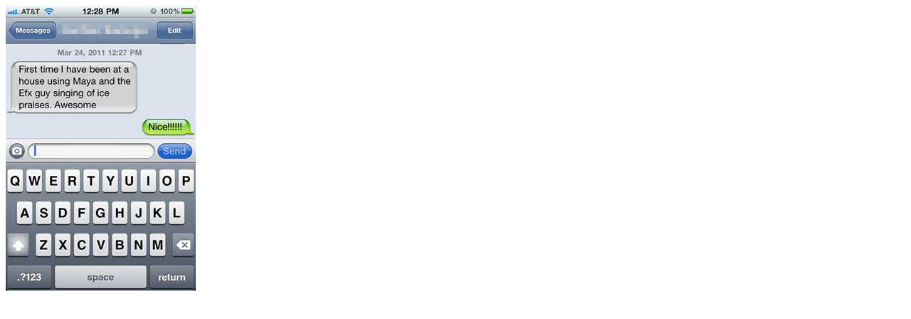

--- FILE ---
content_type: text/html
request_url: http://twitpic.com/4cuudi
body_size: 915
content:
<!DOCTYPE html>
<html lang="en">
<head xmlns="http://www.w3.org/1999/xhtml"
      xmlns:og="http://ogp.me/ns#">

  <meta http-equiv="content-type" content="text/html; charset=utf-8" />
  <meta http-equiv="X-UA-Compatible" content="IE=edge" />
  <link rel="shortcut icon" type="image/x-icon" href="https://dfo9svwruwoho.cloudfront.net/images/favicon.ico">
  <title>#Softimage #ICE The tables are turning :) </title>

  <!-- Twitter Card -->
  <meta name="twitter:title" value="#Softimage #ICE The tables are turning :) " />
  <meta name="twitter:description" value="#Softimage #ICE The tables are turning :) " />
  <meta name="twitter:url" value="https://twitpic.com/4cuudi" />
  <meta name="twitter:card" value="summary_large_image" />
  <meta name="twitter:image" value="https://dn3pm25xmtlyu.cloudfront.net/photos/large/263459142.jpg?Expires=1770777918&Signature=Jz3tRZCQo9PztomLpkN-X5Ml6dcIL9qAilBTUXu-3sK0z7hjC~zjAz1Y8W9dJ9pLbZ3XtMCqiaod9UwzQOwBqxNxFShJG21TCR9GLz7MD7GXiqoMbBrk6BeyHAejnLNxxKl29RzQIYg~18A6cF6RNe95Kr1tLzUCXkf27ZDYKAxz9QshYgs3RsniNtmT8LF~EGjhfqkH8BzW2trZtGMjc~vVEvfD2Bxbn51mAvGL4ur-vEWnSQxerXK05l0jlfz~UNA7moyjK6C7XgocsUohqYuYjFMRJp78kWlkyTfQ08wITiqF1Fx8dljapzdzpAOSzne9B2I8RJR7VZNqb2iwJw__&Key-Pair-Id=APKAJROXZ7FN26MABHYA" />
  <meta name="twitter:image:width" value="267" />
  <meta name="twitter:image:height" value="400" />
  <meta name="twitter:site" value="@twitpic" />
  <meta name="twitter:site:id" value="12925072" />
  <meta name="twitter:creator" value="@GeneCrucean" />
  <meta name="twitter:creator:id" value="52197" />
</head>

<body>
    <img src="https://dn3pm25xmtlyu.cloudfront.net/photos/large/263459142.jpg?Expires=1770777918&Signature=Jz3tRZCQo9PztomLpkN-X5Ml6dcIL9qAilBTUXu-3sK0z7hjC~zjAz1Y8W9dJ9pLbZ3XtMCqiaod9UwzQOwBqxNxFShJG21TCR9GLz7MD7GXiqoMbBrk6BeyHAejnLNxxKl29RzQIYg~18A6cF6RNe95Kr1tLzUCXkf27ZDYKAxz9QshYgs3RsniNtmT8LF~EGjhfqkH8BzW2trZtGMjc~vVEvfD2Bxbn51mAvGL4ur-vEWnSQxerXK05l0jlfz~UNA7moyjK6C7XgocsUohqYuYjFMRJp78kWlkyTfQ08wITiqF1Fx8dljapzdzpAOSzne9B2I8RJR7VZNqb2iwJw__&Key-Pair-Id=APKAJROXZ7FN26MABHYA" alt="#Softimage #ICE The tables are turning :) " style="width:267px;" />
</body>
</html>